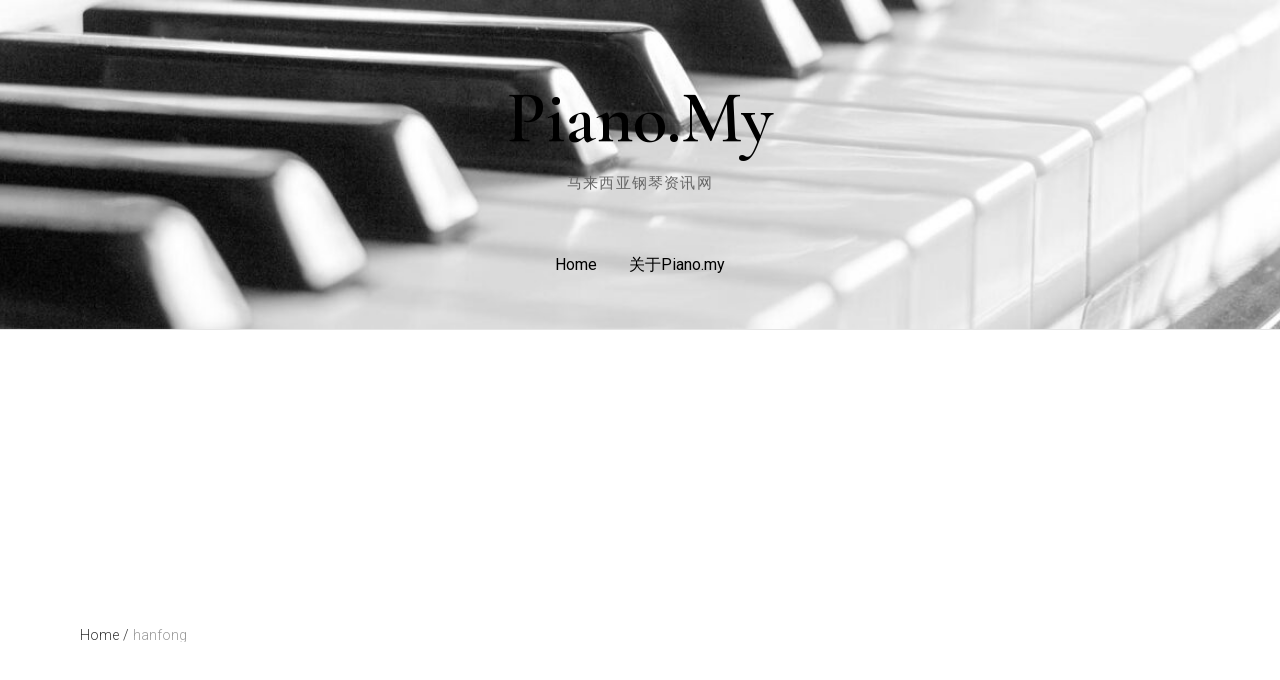

--- FILE ---
content_type: text/html; charset=UTF-8
request_url: https://www.piano.my/author/hanfong/
body_size: 10737
content:

<!doctype html>
<html lang="en-US">
<head>
    <meta charset="UTF-8">
    <meta name="viewport" content="width=device-width, initial-scale=1">
    <link rel="profile" href="https://gmpg.org/xfn/11">

    <meta name='robots' content='index, follow, max-image-preview:large, max-snippet:-1, max-video-preview:-1' />

	<!-- This site is optimized with the Yoast SEO plugin v26.7 - https://yoast.com/wordpress/plugins/seo/ -->
	<title>hanfong, Author at Piano.My</title>
	<link rel="canonical" href="https://www.piano.my/author/hanfong/" />
	<meta property="og:locale" content="en_US" />
	<meta property="og:type" content="profile" />
	<meta property="og:title" content="hanfong, Author at Piano.My" />
	<meta property="og:url" content="https://www.piano.my/author/hanfong/" />
	<meta property="og:site_name" content="Piano.My" />
	<meta property="og:image" content="https://secure.gravatar.com/avatar/794500eba2a9ea963ce367abb4c18a2b?s=500&d=mm&r=g" />
	<meta name="twitter:card" content="summary_large_image" />
	<script type="application/ld+json" class="yoast-schema-graph">{"@context":"https://schema.org","@graph":[{"@type":"ProfilePage","@id":"https://www.piano.my/author/hanfong/","url":"https://www.piano.my/author/hanfong/","name":"hanfong, Author at Piano.My","isPartOf":{"@id":"https://www.piano.my/#website"},"primaryImageOfPage":{"@id":"https://www.piano.my/author/hanfong/#primaryimage"},"image":{"@id":"https://www.piano.my/author/hanfong/#primaryimage"},"thumbnailUrl":"https://www.piano.my/wp-content/uploads/2022/05/dayne-topkin-cB10K2ugb-4-unsplash-scaled.jpg","breadcrumb":{"@id":"https://www.piano.my/author/hanfong/#breadcrumb"},"inLanguage":"en-US","potentialAction":[{"@type":"ReadAction","target":["https://www.piano.my/author/hanfong/"]}]},{"@type":"ImageObject","inLanguage":"en-US","@id":"https://www.piano.my/author/hanfong/#primaryimage","url":"https://www.piano.my/wp-content/uploads/2022/05/dayne-topkin-cB10K2ugb-4-unsplash-scaled.jpg","contentUrl":"https://www.piano.my/wp-content/uploads/2022/05/dayne-topkin-cB10K2ugb-4-unsplash-scaled.jpg","width":2560,"height":1707},{"@type":"BreadcrumbList","@id":"https://www.piano.my/author/hanfong/#breadcrumb","itemListElement":[{"@type":"ListItem","position":1,"name":"Home","item":"https://www.piano.my/"},{"@type":"ListItem","position":2,"name":"Archives for hanfong"}]},{"@type":"WebSite","@id":"https://www.piano.my/#website","url":"https://www.piano.my/","name":"Piano.My","description":"马来西亚钢琴资讯网","potentialAction":[{"@type":"SearchAction","target":{"@type":"EntryPoint","urlTemplate":"https://www.piano.my/?s={search_term_string}"},"query-input":{"@type":"PropertyValueSpecification","valueRequired":true,"valueName":"search_term_string"}}],"inLanguage":"en-US"},{"@type":"Person","@id":"https://www.piano.my/#/schema/person/c125b6a1b80c429d6f04acc20507996d","name":"hanfong","image":{"@type":"ImageObject","inLanguage":"en-US","@id":"https://www.piano.my/#/schema/person/image/","url":"https://secure.gravatar.com/avatar/821533cd39ec37419d6e53422781f8f29868874ea3ef8dfd273390e3f0d99269?s=96&d=mm&r=g","contentUrl":"https://secure.gravatar.com/avatar/821533cd39ec37419d6e53422781f8f29868874ea3ef8dfd273390e3f0d99269?s=96&d=mm&r=g","caption":"hanfong"},"mainEntityOfPage":{"@id":"https://www.piano.my/author/hanfong/"}}]}</script>
	<!-- / Yoast SEO plugin. -->


<link rel='dns-prefetch' href='//fonts.googleapis.com' />
<link rel='preconnect' href='//www.google-analytics.com' />
<link rel="alternate" type="application/rss+xml" title="Piano.My &raquo; Feed" href="https://www.piano.my/feed/" />
<link rel="alternate" type="application/rss+xml" title="Piano.My &raquo; Comments Feed" href="https://www.piano.my/comments/feed/" />
<link rel="alternate" type="application/rss+xml" title="Piano.My &raquo; Posts by hanfong Feed" href="https://www.piano.my/author/hanfong/feed/" />
<style id='wp-img-auto-sizes-contain-inline-css' type='text/css'>
img:is([sizes=auto i],[sizes^="auto," i]){contain-intrinsic-size:3000px 1500px}
/*# sourceURL=wp-img-auto-sizes-contain-inline-css */
</style>
<style id='wp-emoji-styles-inline-css' type='text/css'>

	img.wp-smiley, img.emoji {
		display: inline !important;
		border: none !important;
		box-shadow: none !important;
		height: 1em !important;
		width: 1em !important;
		margin: 0 0.07em !important;
		vertical-align: -0.1em !important;
		background: none !important;
		padding: 0 !important;
	}
/*# sourceURL=wp-emoji-styles-inline-css */
</style>
<style id='wp-block-library-inline-css' type='text/css'>
:root{--wp-block-synced-color:#7a00df;--wp-block-synced-color--rgb:122,0,223;--wp-bound-block-color:var(--wp-block-synced-color);--wp-editor-canvas-background:#ddd;--wp-admin-theme-color:#007cba;--wp-admin-theme-color--rgb:0,124,186;--wp-admin-theme-color-darker-10:#006ba1;--wp-admin-theme-color-darker-10--rgb:0,107,160.5;--wp-admin-theme-color-darker-20:#005a87;--wp-admin-theme-color-darker-20--rgb:0,90,135;--wp-admin-border-width-focus:2px}@media (min-resolution:192dpi){:root{--wp-admin-border-width-focus:1.5px}}.wp-element-button{cursor:pointer}:root .has-very-light-gray-background-color{background-color:#eee}:root .has-very-dark-gray-background-color{background-color:#313131}:root .has-very-light-gray-color{color:#eee}:root .has-very-dark-gray-color{color:#313131}:root .has-vivid-green-cyan-to-vivid-cyan-blue-gradient-background{background:linear-gradient(135deg,#00d084,#0693e3)}:root .has-purple-crush-gradient-background{background:linear-gradient(135deg,#34e2e4,#4721fb 50%,#ab1dfe)}:root .has-hazy-dawn-gradient-background{background:linear-gradient(135deg,#faaca8,#dad0ec)}:root .has-subdued-olive-gradient-background{background:linear-gradient(135deg,#fafae1,#67a671)}:root .has-atomic-cream-gradient-background{background:linear-gradient(135deg,#fdd79a,#004a59)}:root .has-nightshade-gradient-background{background:linear-gradient(135deg,#330968,#31cdcf)}:root .has-midnight-gradient-background{background:linear-gradient(135deg,#020381,#2874fc)}:root{--wp--preset--font-size--normal:16px;--wp--preset--font-size--huge:42px}.has-regular-font-size{font-size:1em}.has-larger-font-size{font-size:2.625em}.has-normal-font-size{font-size:var(--wp--preset--font-size--normal)}.has-huge-font-size{font-size:var(--wp--preset--font-size--huge)}.has-text-align-center{text-align:center}.has-text-align-left{text-align:left}.has-text-align-right{text-align:right}.has-fit-text{white-space:nowrap!important}#end-resizable-editor-section{display:none}.aligncenter{clear:both}.items-justified-left{justify-content:flex-start}.items-justified-center{justify-content:center}.items-justified-right{justify-content:flex-end}.items-justified-space-between{justify-content:space-between}.screen-reader-text{border:0;clip-path:inset(50%);height:1px;margin:-1px;overflow:hidden;padding:0;position:absolute;width:1px;word-wrap:normal!important}.screen-reader-text:focus{background-color:#ddd;clip-path:none;color:#444;display:block;font-size:1em;height:auto;left:5px;line-height:normal;padding:15px 23px 14px;text-decoration:none;top:5px;width:auto;z-index:100000}html :where(.has-border-color){border-style:solid}html :where([style*=border-top-color]){border-top-style:solid}html :where([style*=border-right-color]){border-right-style:solid}html :where([style*=border-bottom-color]){border-bottom-style:solid}html :where([style*=border-left-color]){border-left-style:solid}html :where([style*=border-width]){border-style:solid}html :where([style*=border-top-width]){border-top-style:solid}html :where([style*=border-right-width]){border-right-style:solid}html :where([style*=border-bottom-width]){border-bottom-style:solid}html :where([style*=border-left-width]){border-left-style:solid}html :where(img[class*=wp-image-]){height:auto;max-width:100%}:where(figure){margin:0 0 1em}html :where(.is-position-sticky){--wp-admin--admin-bar--position-offset:var(--wp-admin--admin-bar--height,0px)}@media screen and (max-width:600px){html :where(.is-position-sticky){--wp-admin--admin-bar--position-offset:0px}}

/*# sourceURL=wp-block-library-inline-css */
</style><style id='wp-block-paragraph-inline-css' type='text/css'>
.is-small-text{font-size:.875em}.is-regular-text{font-size:1em}.is-large-text{font-size:2.25em}.is-larger-text{font-size:3em}.has-drop-cap:not(:focus):first-letter{float:left;font-size:8.4em;font-style:normal;font-weight:100;line-height:.68;margin:.05em .1em 0 0;text-transform:uppercase}body.rtl .has-drop-cap:not(:focus):first-letter{float:none;margin-left:.1em}p.has-drop-cap.has-background{overflow:hidden}:root :where(p.has-background){padding:1.25em 2.375em}:where(p.has-text-color:not(.has-link-color)) a{color:inherit}p.has-text-align-left[style*="writing-mode:vertical-lr"],p.has-text-align-right[style*="writing-mode:vertical-rl"]{rotate:180deg}
/*# sourceURL=https://www.piano.my/wp-includes/blocks/paragraph/style.min.css */
</style>
<style id='global-styles-inline-css' type='text/css'>
:root{--wp--preset--aspect-ratio--square: 1;--wp--preset--aspect-ratio--4-3: 4/3;--wp--preset--aspect-ratio--3-4: 3/4;--wp--preset--aspect-ratio--3-2: 3/2;--wp--preset--aspect-ratio--2-3: 2/3;--wp--preset--aspect-ratio--16-9: 16/9;--wp--preset--aspect-ratio--9-16: 9/16;--wp--preset--color--black: #000000;--wp--preset--color--cyan-bluish-gray: #abb8c3;--wp--preset--color--white: #ffffff;--wp--preset--color--pale-pink: #f78da7;--wp--preset--color--vivid-red: #cf2e2e;--wp--preset--color--luminous-vivid-orange: #ff6900;--wp--preset--color--luminous-vivid-amber: #fcb900;--wp--preset--color--light-green-cyan: #7bdcb5;--wp--preset--color--vivid-green-cyan: #00d084;--wp--preset--color--pale-cyan-blue: #8ed1fc;--wp--preset--color--vivid-cyan-blue: #0693e3;--wp--preset--color--vivid-purple: #9b51e0;--wp--preset--gradient--vivid-cyan-blue-to-vivid-purple: linear-gradient(135deg,rgb(6,147,227) 0%,rgb(155,81,224) 100%);--wp--preset--gradient--light-green-cyan-to-vivid-green-cyan: linear-gradient(135deg,rgb(122,220,180) 0%,rgb(0,208,130) 100%);--wp--preset--gradient--luminous-vivid-amber-to-luminous-vivid-orange: linear-gradient(135deg,rgb(252,185,0) 0%,rgb(255,105,0) 100%);--wp--preset--gradient--luminous-vivid-orange-to-vivid-red: linear-gradient(135deg,rgb(255,105,0) 0%,rgb(207,46,46) 100%);--wp--preset--gradient--very-light-gray-to-cyan-bluish-gray: linear-gradient(135deg,rgb(238,238,238) 0%,rgb(169,184,195) 100%);--wp--preset--gradient--cool-to-warm-spectrum: linear-gradient(135deg,rgb(74,234,220) 0%,rgb(151,120,209) 20%,rgb(207,42,186) 40%,rgb(238,44,130) 60%,rgb(251,105,98) 80%,rgb(254,248,76) 100%);--wp--preset--gradient--blush-light-purple: linear-gradient(135deg,rgb(255,206,236) 0%,rgb(152,150,240) 100%);--wp--preset--gradient--blush-bordeaux: linear-gradient(135deg,rgb(254,205,165) 0%,rgb(254,45,45) 50%,rgb(107,0,62) 100%);--wp--preset--gradient--luminous-dusk: linear-gradient(135deg,rgb(255,203,112) 0%,rgb(199,81,192) 50%,rgb(65,88,208) 100%);--wp--preset--gradient--pale-ocean: linear-gradient(135deg,rgb(255,245,203) 0%,rgb(182,227,212) 50%,rgb(51,167,181) 100%);--wp--preset--gradient--electric-grass: linear-gradient(135deg,rgb(202,248,128) 0%,rgb(113,206,126) 100%);--wp--preset--gradient--midnight: linear-gradient(135deg,rgb(2,3,129) 0%,rgb(40,116,252) 100%);--wp--preset--font-size--small: 13px;--wp--preset--font-size--medium: 20px;--wp--preset--font-size--large: 36px;--wp--preset--font-size--x-large: 42px;--wp--preset--spacing--20: 0.44rem;--wp--preset--spacing--30: 0.67rem;--wp--preset--spacing--40: 1rem;--wp--preset--spacing--50: 1.5rem;--wp--preset--spacing--60: 2.25rem;--wp--preset--spacing--70: 3.38rem;--wp--preset--spacing--80: 5.06rem;--wp--preset--shadow--natural: 6px 6px 9px rgba(0, 0, 0, 0.2);--wp--preset--shadow--deep: 12px 12px 50px rgba(0, 0, 0, 0.4);--wp--preset--shadow--sharp: 6px 6px 0px rgba(0, 0, 0, 0.2);--wp--preset--shadow--outlined: 6px 6px 0px -3px rgb(255, 255, 255), 6px 6px rgb(0, 0, 0);--wp--preset--shadow--crisp: 6px 6px 0px rgb(0, 0, 0);}:where(.is-layout-flex){gap: 0.5em;}:where(.is-layout-grid){gap: 0.5em;}body .is-layout-flex{display: flex;}.is-layout-flex{flex-wrap: wrap;align-items: center;}.is-layout-flex > :is(*, div){margin: 0;}body .is-layout-grid{display: grid;}.is-layout-grid > :is(*, div){margin: 0;}:where(.wp-block-columns.is-layout-flex){gap: 2em;}:where(.wp-block-columns.is-layout-grid){gap: 2em;}:where(.wp-block-post-template.is-layout-flex){gap: 1.25em;}:where(.wp-block-post-template.is-layout-grid){gap: 1.25em;}.has-black-color{color: var(--wp--preset--color--black) !important;}.has-cyan-bluish-gray-color{color: var(--wp--preset--color--cyan-bluish-gray) !important;}.has-white-color{color: var(--wp--preset--color--white) !important;}.has-pale-pink-color{color: var(--wp--preset--color--pale-pink) !important;}.has-vivid-red-color{color: var(--wp--preset--color--vivid-red) !important;}.has-luminous-vivid-orange-color{color: var(--wp--preset--color--luminous-vivid-orange) !important;}.has-luminous-vivid-amber-color{color: var(--wp--preset--color--luminous-vivid-amber) !important;}.has-light-green-cyan-color{color: var(--wp--preset--color--light-green-cyan) !important;}.has-vivid-green-cyan-color{color: var(--wp--preset--color--vivid-green-cyan) !important;}.has-pale-cyan-blue-color{color: var(--wp--preset--color--pale-cyan-blue) !important;}.has-vivid-cyan-blue-color{color: var(--wp--preset--color--vivid-cyan-blue) !important;}.has-vivid-purple-color{color: var(--wp--preset--color--vivid-purple) !important;}.has-black-background-color{background-color: var(--wp--preset--color--black) !important;}.has-cyan-bluish-gray-background-color{background-color: var(--wp--preset--color--cyan-bluish-gray) !important;}.has-white-background-color{background-color: var(--wp--preset--color--white) !important;}.has-pale-pink-background-color{background-color: var(--wp--preset--color--pale-pink) !important;}.has-vivid-red-background-color{background-color: var(--wp--preset--color--vivid-red) !important;}.has-luminous-vivid-orange-background-color{background-color: var(--wp--preset--color--luminous-vivid-orange) !important;}.has-luminous-vivid-amber-background-color{background-color: var(--wp--preset--color--luminous-vivid-amber) !important;}.has-light-green-cyan-background-color{background-color: var(--wp--preset--color--light-green-cyan) !important;}.has-vivid-green-cyan-background-color{background-color: var(--wp--preset--color--vivid-green-cyan) !important;}.has-pale-cyan-blue-background-color{background-color: var(--wp--preset--color--pale-cyan-blue) !important;}.has-vivid-cyan-blue-background-color{background-color: var(--wp--preset--color--vivid-cyan-blue) !important;}.has-vivid-purple-background-color{background-color: var(--wp--preset--color--vivid-purple) !important;}.has-black-border-color{border-color: var(--wp--preset--color--black) !important;}.has-cyan-bluish-gray-border-color{border-color: var(--wp--preset--color--cyan-bluish-gray) !important;}.has-white-border-color{border-color: var(--wp--preset--color--white) !important;}.has-pale-pink-border-color{border-color: var(--wp--preset--color--pale-pink) !important;}.has-vivid-red-border-color{border-color: var(--wp--preset--color--vivid-red) !important;}.has-luminous-vivid-orange-border-color{border-color: var(--wp--preset--color--luminous-vivid-orange) !important;}.has-luminous-vivid-amber-border-color{border-color: var(--wp--preset--color--luminous-vivid-amber) !important;}.has-light-green-cyan-border-color{border-color: var(--wp--preset--color--light-green-cyan) !important;}.has-vivid-green-cyan-border-color{border-color: var(--wp--preset--color--vivid-green-cyan) !important;}.has-pale-cyan-blue-border-color{border-color: var(--wp--preset--color--pale-cyan-blue) !important;}.has-vivid-cyan-blue-border-color{border-color: var(--wp--preset--color--vivid-cyan-blue) !important;}.has-vivid-purple-border-color{border-color: var(--wp--preset--color--vivid-purple) !important;}.has-vivid-cyan-blue-to-vivid-purple-gradient-background{background: var(--wp--preset--gradient--vivid-cyan-blue-to-vivid-purple) !important;}.has-light-green-cyan-to-vivid-green-cyan-gradient-background{background: var(--wp--preset--gradient--light-green-cyan-to-vivid-green-cyan) !important;}.has-luminous-vivid-amber-to-luminous-vivid-orange-gradient-background{background: var(--wp--preset--gradient--luminous-vivid-amber-to-luminous-vivid-orange) !important;}.has-luminous-vivid-orange-to-vivid-red-gradient-background{background: var(--wp--preset--gradient--luminous-vivid-orange-to-vivid-red) !important;}.has-very-light-gray-to-cyan-bluish-gray-gradient-background{background: var(--wp--preset--gradient--very-light-gray-to-cyan-bluish-gray) !important;}.has-cool-to-warm-spectrum-gradient-background{background: var(--wp--preset--gradient--cool-to-warm-spectrum) !important;}.has-blush-light-purple-gradient-background{background: var(--wp--preset--gradient--blush-light-purple) !important;}.has-blush-bordeaux-gradient-background{background: var(--wp--preset--gradient--blush-bordeaux) !important;}.has-luminous-dusk-gradient-background{background: var(--wp--preset--gradient--luminous-dusk) !important;}.has-pale-ocean-gradient-background{background: var(--wp--preset--gradient--pale-ocean) !important;}.has-electric-grass-gradient-background{background: var(--wp--preset--gradient--electric-grass) !important;}.has-midnight-gradient-background{background: var(--wp--preset--gradient--midnight) !important;}.has-small-font-size{font-size: var(--wp--preset--font-size--small) !important;}.has-medium-font-size{font-size: var(--wp--preset--font-size--medium) !important;}.has-large-font-size{font-size: var(--wp--preset--font-size--large) !important;}.has-x-large-font-size{font-size: var(--wp--preset--font-size--x-large) !important;}
/*# sourceURL=global-styles-inline-css */
</style>

<style id='classic-theme-styles-inline-css' type='text/css'>
/*! This file is auto-generated */
.wp-block-button__link{color:#fff;background-color:#32373c;border-radius:9999px;box-shadow:none;text-decoration:none;padding:calc(.667em + 2px) calc(1.333em + 2px);font-size:1.125em}.wp-block-file__button{background:#32373c;color:#fff;text-decoration:none}
/*# sourceURL=/wp-includes/css/classic-themes.min.css */
</style>
<link rel='stylesheet' id='lib-css-css' href='https://www.piano.my/wp-content/themes/yugen/assets/front-end/css/lib.css?ver=1.2.8' type='text/css' media='all' />
<link rel='stylesheet' id='yugen-style-css' href='https://www.piano.my/wp-content/themes/yugen/style.css?ver=6.9' type='text/css' media='all' />
<link rel='stylesheet' id='yugen-google-fonts-css' href='https://fonts.googleapis.com/css?family=Roboto%3A400italic%2C700italic%2C300%2C400%2C500%2C600%2C700%7CCormorant%20Garamond%3A400italic%2C700italic%2C300%2C400%2C500%2C600%2C700&#038;subset=latin%2Clatin-ext' type='text/css' media='all' />
<script type="text/javascript" src="https://www.piano.my/wp-includes/js/jquery/jquery.min.js?ver=3.7.1" id="jquery-core-js"></script>
<script type="text/javascript" src="https://www.piano.my/wp-includes/js/jquery/jquery-migrate.min.js?ver=3.4.1" id="jquery-migrate-js"></script>
<link rel="https://api.w.org/" href="https://www.piano.my/wp-json/" /><link rel="alternate" title="JSON" type="application/json" href="https://www.piano.my/wp-json/wp/v2/users/2" /><link rel="EditURI" type="application/rsd+xml" title="RSD" href="https://www.piano.my/xmlrpc.php?rsd" />
<meta name="generator" content="WordPress 6.9" />

</head>

<body class="archive author author-hanfong author-2 wp-embed-responsive wp-theme-yugen hfeed">


<div id="page" class="site">
    <a class="skip-link screen-reader-text" href="#content">Skip to content</a>

    <header id="masthead" class="site-header header-layout-4 scroll transition-5s">

        
        <div class="nav-bar" style="background-image:url(https://www.piano.my/wp-content/uploads/2022/03/cropped-piano-lessons-header.jpg);background-attachment:scroll;background-repeat:no-repeat;background-size:cover;background-position:center;">
            <div class="outer-container">
                <div class="container-fluid">
                    <div class="row align-items-center">
                        
<div class="body-overlay w-100 h-100 opacity-0 invisible transition-5s"></div>

<div class="col-12 d-flex flex-column align-items-center">
    <div class="site-branding d-flex flex-wrap flex-column justify-content-center align-items-center pt-32 pb-32">

        
        <div class="site-title-wrap text-center">

            
                    <p class="site-title"><a class="d-inline-block td-none" href="https://www.piano.my/" rel="home">Piano.My</a></p>

                
                    <p class="site-description">马来西亚钢琴资讯网</p>

                
        </div><!-- .site-title-wrap -->
    </div><!-- .site-branding -->

    <nav id="site-navigation" class="main-navigation slide-in transition-5s">
        <div class="close-navigation position-absolute transition-5s cursor-pointer d-xl-none color-hex-6"><span class="pt-icon icon-cross"></span></div>

        <ul id="primary-menu" class="primary-menu d-flex flex-wrap flex-column flex-xl-row justify-content-center p-0 m-0 ls-none"><li ><a href="https://www.piano.my/">Home</a></li><li class="page_item page-item-27"><a href="https://www.piano.my/%e5%85%b3%e4%ba%8epiano-my/">关于Piano.my</a></li>
</ul>
    </nav><!-- #site-navigation -->

    <div class="hamburger-menu cursor-pointer d-xl-none">
        <span></span>
        <span></span>
        <span></span>
        <span></span>
    </div><!-- .hamburger-menu -->
</div><!-- .col -->                    </div><!-- .row -->
                </div><!-- .container-fluid -->
            </div><!-- .outer-container -->
        </div><!-- .nav-bar -->
        
    </header><!-- #masthead -->

    <div class="site-header-separator"></div>

    <div id="content" class="site-content">


            <div class="page-header archive-header cs-light">
                <div class="outer-container">
                    <div class="container-fluid">
                        <div class="row">
                            <div class="page-header-items col-12 d-flex flex-wrap align-items-center text-left">

                                <h1 class="page-title w-100"><label>Author </label>hanfong</h1>
                            </div><!-- .col -->
                        </div><!-- .row -->
                    </div><!-- .container-fluid -->
                </div><!-- .outer-container -->
            </div><!-- .page-header -->

            
<div class="outer-container">
    <div class="container-fluid">
        <div class="row">
            <div class="col-12">
                <div id="breadcrumb">

                    <nav role="navigation" aria-label="Breadcrumbs" class="yugen-breadcrumbs breadcrumbs"><ul class="trail-items d-flex flex-wrap align-items-center p-0 mb-0 ml-0 ls-none"><meta name="numberOfItems" content="2" /><meta name="itemListOrder" content="Ascending" /><li class="trail-item trail-begin" typeof="v:Breadcrumb"><a href="https://www.piano.my/" rel="v:url" property="v:title" rel="v:url" property="v:title">Home<span class="delimiter">/</span></a><meta content="1" /></li><li class="trail-item trail-end" typeof="v:Breadcrumb">hanfong<meta content="2" /></li></ul></nav>
                </div><!-- #breadcrumb -->
            </div><!-- .col -->
        </div><!-- .row -->
    </div><!-- .container-fluid -->
</div><!-- .outer-container -->

    <div class="outer-container">
        <div class="container-fluid">
            <div class="row">
                <div class="col-12 d-flex flex-wrap">
                    <div id="primary" class="content-area mt-32 mt-lg-48 mt-xl-80 full-width col-12">
                        <main id="main" class="site-main">

                            
                                <div class="blog-posts archived-posts d-row">
                                    
<article id="post-105" class="grid-column w-33 text-left post-105 post type-post status-publish format-standard has-post-thumbnail hentry category-16 category-9 tag-abrsm tag-theory tag-33 tag-14">

    <header class="entry-header d-flex flex-wrap justify-content-between align-items-center">

        
            <figure class="post-thumbnail d-block position-relative w-100 mb-0">
                <a class="post-thumbnail-link d-block" href="https://www.piano.my/%e4%b9%90%e7%90%86%e5%a4%aa%e9%97%b7%e4%ba%86%ef%bc%81%ef%bc%9f%e5%ad%a6%e9%92%a2%e7%90%b4%e4%b8%80%e5%ae%9a%e5%be%97%e5%ad%a6%e4%b9%90%e7%90%86%e5%90%97%ef%bc%9f%ef%bf%bc/">

                    <img width="768" height="512" src="https://www.piano.my/wp-content/uploads/2022/05/dayne-topkin-cB10K2ugb-4-unsplash-scaled.jpg" class="attachment-yugen-768-3x4 size-yugen-768-3x4 wp-post-image" alt="乐理太闷了！？学钢琴一定得学乐理吗?" decoding="async" fetchpriority="high" srcset="https://www.piano.my/wp-content/uploads/2022/05/dayne-topkin-cB10K2ugb-4-unsplash-scaled.jpg 2560w, https://www.piano.my/wp-content/uploads/2022/05/dayne-topkin-cB10K2ugb-4-unsplash-300x200.jpg 300w" sizes="(max-width: 768px) 100vw, 768px" />
                </a><!-- .post-thumbnail-link -->

                <a class="d-flex position-absolute justify-content-center align-items-center post-format-icon opacity-0 invisible transition-35s" href="https://www.piano.my/%e4%b9%90%e7%90%86%e5%a4%aa%e9%97%b7%e4%ba%86%ef%bc%81%ef%bc%9f%e5%ad%a6%e9%92%a2%e7%90%b4%e4%b8%80%e5%ae%9a%e5%be%97%e5%ad%a6%e4%b9%90%e7%90%86%e5%90%97%ef%bc%9f%ef%bf%bc/">
                    <span class="pt-icon icon-article"></span>
                </a><!-- .post-format-icon -->

            </figure><!-- .post-thumbnail -->

        
        <div class="cat-links post-meta-item d-flex flex-wrap align-items-center mr-24"><span class="pt-icon icon-list"></span><a href="https://www.piano.my/category/%e5%bc%b9%e7%90%b4%e5%85%88%e8%b0%88%e7%90%b4/" rel="category tag">弹琴先谈琴</a>, <a href="https://www.piano.my/category/%e9%92%a2%e7%90%b4%e6%95%99%e5%ad%a6%e5%88%86%e4%ba%ab/" rel="category tag">钢琴教学分享</a></div>
        <h2 class="entry-title w-100 mb-0 td-none"><a class="transition-35s" href="https://www.piano.my/%e4%b9%90%e7%90%86%e5%a4%aa%e9%97%b7%e4%ba%86%ef%bc%81%ef%bc%9f%e5%ad%a6%e9%92%a2%e7%90%b4%e4%b8%80%e5%ae%9a%e5%be%97%e5%ad%a6%e4%b9%90%e7%90%86%e5%90%97%ef%bc%9f%ef%bf%bc/" rel="bookmark">乐理太闷了！？学钢琴一定得学乐理吗?</a></h2>
    </header><!-- entry-header -->

    <div class="entry-content">
        <p class="m-0">教琴十余年，常遇到不爱学习乐理的学生。最常听到的一句话就是：“老师，可以只弹奏，不学乐理吗？”今天，我们就来聊聊这个话题。</p>
    </div><!-- .entry-content -->

    <footer class="entry-footer d-flex flex-wrap justify-content-between align-items-center">

        <div class="read-more trail transition-35s"><a class="td-none" href="https://www.piano.my/%e4%b9%90%e7%90%86%e5%a4%aa%e9%97%b7%e4%ba%86%ef%bc%81%ef%bc%9f%e5%ad%a6%e9%92%a2%e7%90%b4%e4%b8%80%e5%ae%9a%e5%be%97%e5%ad%a6%e4%b9%90%e7%90%86%e5%90%97%ef%bc%9f%ef%bf%bc/">Read More</a></div>
    </footer><!-- .entry-footer -->

</article><!-- #post-105 -->

<article id="post-88" class="grid-column w-33 text-left post-88 post type-post status-publish format-standard has-post-thumbnail hentry category-16 category-7 tag-kawai tag-yamaha tag-youngchang tag-20 tag-28 tag-30 tag-29">

    <header class="entry-header d-flex flex-wrap justify-content-between align-items-center">

        
            <figure class="post-thumbnail d-block position-relative w-100 mb-0">
                <a class="post-thumbnail-link d-block" href="https://www.piano.my/%e5%a6%82%e4%bd%95%e9%80%89%e8%b4%ad%e5%8e%9f%e5%a3%b0%e9%92%a2%e7%90%b4%ef%bc%88acoustic-piano%ef%bc%89%ef%bc%9f/">

                    <img width="768" height="1024" src="https://www.piano.my/wp-content/uploads/2022/04/pexels-ludwig-kwan-2378209-768x1024.jpg" class="attachment-yugen-768-3x4 size-yugen-768-3x4 wp-post-image" alt="如何选购原声钢琴（Acoustic Piano）？" decoding="async" srcset="https://www.piano.my/wp-content/uploads/2022/04/pexels-ludwig-kwan-2378209-768x1024.jpg 768w, https://www.piano.my/wp-content/uploads/2022/04/pexels-ludwig-kwan-2378209-1200x1600.jpg 1200w, https://www.piano.my/wp-content/uploads/2022/04/pexels-ludwig-kwan-2378209-1800x2400.jpg 1800w" sizes="(max-width: 768px) 100vw, 768px" />
                </a><!-- .post-thumbnail-link -->

                <a class="d-flex position-absolute justify-content-center align-items-center post-format-icon opacity-0 invisible transition-35s" href="https://www.piano.my/%e5%a6%82%e4%bd%95%e9%80%89%e8%b4%ad%e5%8e%9f%e5%a3%b0%e9%92%a2%e7%90%b4%ef%bc%88acoustic-piano%ef%bc%89%ef%bc%9f/">
                    <span class="pt-icon icon-article"></span>
                </a><!-- .post-format-icon -->

            </figure><!-- .post-thumbnail -->

        
        <div class="cat-links post-meta-item d-flex flex-wrap align-items-center mr-24"><span class="pt-icon icon-list"></span><a href="https://www.piano.my/category/%e5%bc%b9%e7%90%b4%e5%85%88%e8%b0%88%e7%90%b4/" rel="category tag">弹琴先谈琴</a>, <a href="https://www.piano.my/category/%e9%92%a2%e7%90%b4%e7%bb%b4%e4%bf%ae/" rel="category tag">钢琴维修</a></div>
        <h2 class="entry-title w-100 mb-0 td-none"><a class="transition-35s" href="https://www.piano.my/%e5%a6%82%e4%bd%95%e9%80%89%e8%b4%ad%e5%8e%9f%e5%a3%b0%e9%92%a2%e7%90%b4%ef%bc%88acoustic-piano%ef%bc%89%ef%bc%9f/" rel="bookmark">如何选购原声钢琴（Acoustic Piano）？</a></h2>
    </header><!-- entry-header -->

    <div class="entry-content">
        <p class="m-0">上一篇文章，我们讨论了Acoustic Piano和Digital Piano的相异之处 &#8212;&gt; https://tinyurl.com/jmm3uzkv 在这一篇，我将和大家分享如何选购原声钢琴。原声钢琴可分为立式钢琴（upright piano）和平台钢琴（grand piano）。严格来说，平台钢琴才是原声钢琴的原型。反观，立式钢琴是在后来，为了解决一般家庭空间不足问题而被设计出来的。然而在这转变的过程中，原本平台钢琴的一些功能只能被牺牲舍弃了。</p>
    </div><!-- .entry-content -->

    <footer class="entry-footer d-flex flex-wrap justify-content-between align-items-center">

        <div class="read-more trail transition-35s"><a class="td-none" href="https://www.piano.my/%e5%a6%82%e4%bd%95%e9%80%89%e8%b4%ad%e5%8e%9f%e5%a3%b0%e9%92%a2%e7%90%b4%ef%bc%88acoustic-piano%ef%bc%89%ef%bc%9f/">Read More</a></div>
    </footer><!-- .entry-footer -->

</article><!-- #post-88 -->

<article id="post-74" class="grid-column w-33 text-left post-74 post type-post status-publish format-standard has-post-thumbnail hentry category-16 tag-acoustic-piano tag-classical-music tag-digital-piano tag-piano tag-u1j tag-yamaha tag-25 tag-21 tag-20 tag-23 tag-22 tag-24">

    <header class="entry-header d-flex flex-wrap justify-content-between align-items-center">

        
            <figure class="post-thumbnail d-block position-relative w-100 mb-0">
                <a class="post-thumbnail-link d-block" href="https://www.piano.my/%e8%af%a5%e4%b9%b0%e4%bc%a0%e7%bb%9f%e9%92%a2%e7%90%b4-%e8%bf%98%e6%98%af-%e6%95%b0%e7%a0%81%e9%92%a2%e7%90%b4%ef%bc%9f/">

                    <img width="768" height="1024" src="https://www.piano.my/wp-content/uploads/2022/04/pexels-aramis-cartam-2528455-768x1024.jpg" class="attachment-yugen-768-3x4 size-yugen-768-3x4 wp-post-image" alt="该买传统钢琴 还是 数码钢琴？" decoding="async" srcset="https://www.piano.my/wp-content/uploads/2022/04/pexels-aramis-cartam-2528455-768x1024.jpg 768w, https://www.piano.my/wp-content/uploads/2022/04/pexels-aramis-cartam-2528455-1200x1600.jpg 1200w, https://www.piano.my/wp-content/uploads/2022/04/pexels-aramis-cartam-2528455-1800x2400.jpg 1800w" sizes="(max-width: 768px) 100vw, 768px" />
                </a><!-- .post-thumbnail-link -->

                <a class="d-flex position-absolute justify-content-center align-items-center post-format-icon opacity-0 invisible transition-35s" href="https://www.piano.my/%e8%af%a5%e4%b9%b0%e4%bc%a0%e7%bb%9f%e9%92%a2%e7%90%b4-%e8%bf%98%e6%98%af-%e6%95%b0%e7%a0%81%e9%92%a2%e7%90%b4%ef%bc%9f/">
                    <span class="pt-icon icon-article"></span>
                </a><!-- .post-format-icon -->

            </figure><!-- .post-thumbnail -->

        
        <div class="cat-links post-meta-item d-flex flex-wrap align-items-center mr-24"><span class="pt-icon icon-list"></span><a href="https://www.piano.my/category/%e5%bc%b9%e7%90%b4%e5%85%88%e8%b0%88%e7%90%b4/" rel="category tag">弹琴先谈琴</a></div>
        <h2 class="entry-title w-100 mb-0 td-none"><a class="transition-35s" href="https://www.piano.my/%e8%af%a5%e4%b9%b0%e4%bc%a0%e7%bb%9f%e9%92%a2%e7%90%b4-%e8%bf%98%e6%98%af-%e6%95%b0%e7%a0%81%e9%92%a2%e7%90%b4%ef%bc%9f/" rel="bookmark">该买传统钢琴 还是 数码钢琴？</a></h2>
    </header><!-- entry-header -->

    <div class="entry-content">
        <p class="m-0">想要学好钢琴，首先你必须拥有一台钢琴供你练琴。在选琴时，很多人会陷入苦恼当中，不知道自己究竟该选择传统钢琴或是电子琴。在还未开始谈及应该被纳入考量的因素前，我们且先看看这两者间的相异之处。</p>
    </div><!-- .entry-content -->

    <footer class="entry-footer d-flex flex-wrap justify-content-between align-items-center">

        <div class="read-more trail transition-35s"><a class="td-none" href="https://www.piano.my/%e8%af%a5%e4%b9%b0%e4%bc%a0%e7%bb%9f%e9%92%a2%e7%90%b4-%e8%bf%98%e6%98%af-%e6%95%b0%e7%a0%81%e9%92%a2%e7%90%b4%ef%bc%9f/">Read More</a></div>
    </footer><!-- .entry-footer -->

</article><!-- #post-74 -->

<article id="post-51" class="grid-column w-33 text-left post-51 post type-post status-publish format-standard has-post-thumbnail hentry category-16 tag-forte tag-piano tag-piano-chord tag-piano-keyboard tag-14">

    <header class="entry-header d-flex flex-wrap justify-content-between align-items-center">

        
            <figure class="post-thumbnail d-block position-relative w-100 mb-0">
                <a class="post-thumbnail-link d-block" href="https://www.piano.my/piano%e7%ab%9f%e6%98%af%e5%bc%b1%e7%9a%84%e6%84%8f%e6%80%9d%ef%bc%9f/">

                    <img width="768" height="788" src="https://www.piano.my/wp-content/uploads/2022/03/2-1-768x788.png" class="attachment-yugen-768-3x4 size-yugen-768-3x4 wp-post-image" alt="Piano竟是“弱”的意思？" decoding="async" loading="lazy" />
                </a><!-- .post-thumbnail-link -->

                <a class="d-flex position-absolute justify-content-center align-items-center post-format-icon opacity-0 invisible transition-35s" href="https://www.piano.my/piano%e7%ab%9f%e6%98%af%e5%bc%b1%e7%9a%84%e6%84%8f%e6%80%9d%ef%bc%9f/">
                    <span class="pt-icon icon-article"></span>
                </a><!-- .post-format-icon -->

            </figure><!-- .post-thumbnail -->

        
        <div class="cat-links post-meta-item d-flex flex-wrap align-items-center mr-24"><span class="pt-icon icon-list"></span><a href="https://www.piano.my/category/%e5%bc%b9%e7%90%b4%e5%85%88%e8%b0%88%e7%90%b4/" rel="category tag">弹琴先谈琴</a></div>
        <h2 class="entry-title w-100 mb-0 td-none"><a class="transition-35s" href="https://www.piano.my/piano%e7%ab%9f%e6%98%af%e5%bc%b1%e7%9a%84%e6%84%8f%e6%80%9d%ef%bc%9f/" rel="bookmark">Piano竟是“弱”的意思？</a></h2>
    </header><!-- entry-header -->

    <div class="entry-content">
        <p class="m-0">钢琴被称为“乐器之王”。这是因为它除了是最理想的和声乐器之外，也占有音域宽广以及音量变化幅度巨大的优势。今天，我们就来看看钢琴在音量变化幅度这方面是如何取得今日的进展。</p>
    </div><!-- .entry-content -->

    <footer class="entry-footer d-flex flex-wrap justify-content-between align-items-center">

        <div class="read-more trail transition-35s"><a class="td-none" href="https://www.piano.my/piano%e7%ab%9f%e6%98%af%e5%bc%b1%e7%9a%84%e6%84%8f%e6%80%9d%ef%bc%9f/">Read More</a></div>
    </footer><!-- .entry-footer -->

</article><!-- #post-51 -->

                                </div><!-- .blog-posts -->

                                
                        </main><!-- #main -->
                    </div><!-- #primary -->

                    
                </div><!-- .col -->
            </div><!-- .row -->
        </div><!-- .container-fluid -->
    </div><!-- .outer-container -->


</div><!-- #content -->

<div class="footer-separator"></div>

<footer class="site-footer">

    

    <div class="footer-bar-separator"></div>

    <div id="colophon" class="footer-bar cs-light" role="contentinfo">
        <div class="outer-container">
            <div class="container-fluid">
                <div class="row flex-wrap align-items-center justify-content-center justify-content-lg-between">

                    
                            <div class="footer-copyright order-3 order-lg-1 my-8">
                                        <div class="site-info">
            Copyright &copy; 2026 <a href="https://www.piano.my/">Piano.My</a>. All rights reserved.<span class="sep"> | </span>Designed by <a href="http://precisethemes.com/" rel="designer" target="_blank">Precise Themes</a>        </div><!-- .site-info -->
                                    </div><!-- .footer-copyright -->

                        
                </div><!-- .row -->
            </div><!-- .container-fluid -->
        </div><!-- .outer-container -->
    </div><!-- .footer-bar -->


</footer><!-- .site-footer -->
</div><!-- #page -->


    <div class="back-to-top d-none d-md-flex align-items-center">
        <div class="bt-text">
            Back to Top        </div><!-- .bt-text -->

        <span class="d-block pt-icon icon-arrow-right"></span>
    </div><!-- .back-to-top -->


<script type="speculationrules">
{"prefetch":[{"source":"document","where":{"and":[{"href_matches":"/*"},{"not":{"href_matches":["/wp-*.php","/wp-admin/*","/wp-content/uploads/*","/wp-content/*","/wp-content/plugins/*","/wp-content/themes/yugen/*","/*\\?(.+)"]}},{"not":{"selector_matches":"a[rel~=\"nofollow\"]"}},{"not":{"selector_matches":".no-prefetch, .no-prefetch a"}}]},"eagerness":"conservative"}]}
</script>
    <script>
        /(trident|msie)/i.test(navigator.userAgent)&&document.getElementById&&window.addEventListener&&window.addEventListener("hashchange",function(){var t,e=location.hash.substring(1);/^[A-z0-9_-]+$/.test(e)&&(t=document.getElementById(e))&&(/^(?:a|select|input|button|textarea)$/i.test(t.tagName)||(t.tabIndex=-1),t.focus())},!1);
    </script>
    <script type="text/javascript" src="https://www.piano.my/wp-content/themes/yugen/assets/front-end/js/custom.min.js?ver=1.2.8" id="custom-js-js"></script>
<script id="wp-emoji-settings" type="application/json">
{"baseUrl":"https://s.w.org/images/core/emoji/17.0.2/72x72/","ext":".png","svgUrl":"https://s.w.org/images/core/emoji/17.0.2/svg/","svgExt":".svg","source":{"concatemoji":"https://www.piano.my/wp-includes/js/wp-emoji-release.min.js?ver=6.9"}}
</script>
<script type="module">
/* <![CDATA[ */
/*! This file is auto-generated */
const a=JSON.parse(document.getElementById("wp-emoji-settings").textContent),o=(window._wpemojiSettings=a,"wpEmojiSettingsSupports"),s=["flag","emoji"];function i(e){try{var t={supportTests:e,timestamp:(new Date).valueOf()};sessionStorage.setItem(o,JSON.stringify(t))}catch(e){}}function c(e,t,n){e.clearRect(0,0,e.canvas.width,e.canvas.height),e.fillText(t,0,0);t=new Uint32Array(e.getImageData(0,0,e.canvas.width,e.canvas.height).data);e.clearRect(0,0,e.canvas.width,e.canvas.height),e.fillText(n,0,0);const a=new Uint32Array(e.getImageData(0,0,e.canvas.width,e.canvas.height).data);return t.every((e,t)=>e===a[t])}function p(e,t){e.clearRect(0,0,e.canvas.width,e.canvas.height),e.fillText(t,0,0);var n=e.getImageData(16,16,1,1);for(let e=0;e<n.data.length;e++)if(0!==n.data[e])return!1;return!0}function u(e,t,n,a){switch(t){case"flag":return n(e,"\ud83c\udff3\ufe0f\u200d\u26a7\ufe0f","\ud83c\udff3\ufe0f\u200b\u26a7\ufe0f")?!1:!n(e,"\ud83c\udde8\ud83c\uddf6","\ud83c\udde8\u200b\ud83c\uddf6")&&!n(e,"\ud83c\udff4\udb40\udc67\udb40\udc62\udb40\udc65\udb40\udc6e\udb40\udc67\udb40\udc7f","\ud83c\udff4\u200b\udb40\udc67\u200b\udb40\udc62\u200b\udb40\udc65\u200b\udb40\udc6e\u200b\udb40\udc67\u200b\udb40\udc7f");case"emoji":return!a(e,"\ud83e\u1fac8")}return!1}function f(e,t,n,a){let r;const o=(r="undefined"!=typeof WorkerGlobalScope&&self instanceof WorkerGlobalScope?new OffscreenCanvas(300,150):document.createElement("canvas")).getContext("2d",{willReadFrequently:!0}),s=(o.textBaseline="top",o.font="600 32px Arial",{});return e.forEach(e=>{s[e]=t(o,e,n,a)}),s}function r(e){var t=document.createElement("script");t.src=e,t.defer=!0,document.head.appendChild(t)}a.supports={everything:!0,everythingExceptFlag:!0},new Promise(t=>{let n=function(){try{var e=JSON.parse(sessionStorage.getItem(o));if("object"==typeof e&&"number"==typeof e.timestamp&&(new Date).valueOf()<e.timestamp+604800&&"object"==typeof e.supportTests)return e.supportTests}catch(e){}return null}();if(!n){if("undefined"!=typeof Worker&&"undefined"!=typeof OffscreenCanvas&&"undefined"!=typeof URL&&URL.createObjectURL&&"undefined"!=typeof Blob)try{var e="postMessage("+f.toString()+"("+[JSON.stringify(s),u.toString(),c.toString(),p.toString()].join(",")+"));",a=new Blob([e],{type:"text/javascript"});const r=new Worker(URL.createObjectURL(a),{name:"wpTestEmojiSupports"});return void(r.onmessage=e=>{i(n=e.data),r.terminate(),t(n)})}catch(e){}i(n=f(s,u,c,p))}t(n)}).then(e=>{for(const n in e)a.supports[n]=e[n],a.supports.everything=a.supports.everything&&a.supports[n],"flag"!==n&&(a.supports.everythingExceptFlag=a.supports.everythingExceptFlag&&a.supports[n]);var t;a.supports.everythingExceptFlag=a.supports.everythingExceptFlag&&!a.supports.flag,a.supports.everything||((t=a.source||{}).concatemoji?r(t.concatemoji):t.wpemoji&&t.twemoji&&(r(t.twemoji),r(t.wpemoji)))});
//# sourceURL=https://www.piano.my/wp-includes/js/wp-emoji-loader.min.js
/* ]]> */
</script>

<script defer src="https://static.cloudflareinsights.com/beacon.min.js/vcd15cbe7772f49c399c6a5babf22c1241717689176015" integrity="sha512-ZpsOmlRQV6y907TI0dKBHq9Md29nnaEIPlkf84rnaERnq6zvWvPUqr2ft8M1aS28oN72PdrCzSjY4U6VaAw1EQ==" data-cf-beacon='{"version":"2024.11.0","token":"8cf76f9d669644beba45047d92d79d5c","r":1,"server_timing":{"name":{"cfCacheStatus":true,"cfEdge":true,"cfExtPri":true,"cfL4":true,"cfOrigin":true,"cfSpeedBrain":true},"location_startswith":null}}' crossorigin="anonymous"></script>
</body>
</html>